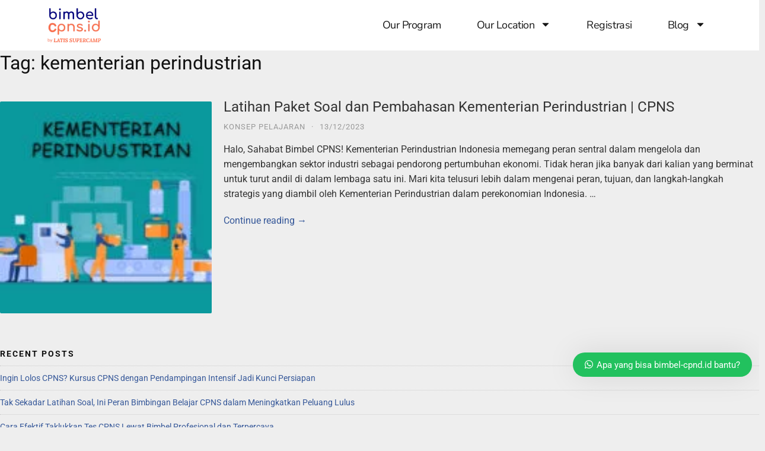

--- FILE ---
content_type: text/html; charset=UTF-8
request_url: https://bimbel-cpns.id/tag/kementerian-perindustrian/
body_size: 21337
content:
<!DOCTYPE html>
<html lang="en-US">
<head>
	<meta charset="UTF-8">
	<meta name="viewport" content="width=device-width, initial-scale=1.0, viewport-fit=cover" />		<meta name='robots' content='index, follow, max-image-preview:large, max-snippet:-1, max-video-preview:-1' />

	<!-- This site is optimized with the Yoast SEO plugin v26.7 - https://yoast.com/wordpress/plugins/seo/ -->
	<title>kementerian perindustrian Archives - Bimbel CPNS Terbaik Di Indonesia</title>
	<link rel="canonical" href="https://bimbel-cpns.id/tag/kementerian-perindustrian/" />
	<meta property="og:locale" content="en_US" />
	<meta property="og:type" content="article" />
	<meta property="og:title" content="kementerian perindustrian Archives - Bimbel CPNS Terbaik Di Indonesia" />
	<meta property="og:url" content="https://bimbel-cpns.id/tag/kementerian-perindustrian/" />
	<meta property="og:site_name" content="Bimbel CPNS Terbaik Di Indonesia" />
	<meta name="twitter:card" content="summary_large_image" />
	<script type="application/ld+json" class="yoast-schema-graph">{"@context":"https://schema.org","@graph":[{"@type":"CollectionPage","@id":"https://bimbel-cpns.id/tag/kementerian-perindustrian/","url":"https://bimbel-cpns.id/tag/kementerian-perindustrian/","name":"kementerian perindustrian Archives - Bimbel CPNS Terbaik Di Indonesia","isPartOf":{"@id":"https://bimbel-cpns.id/#website"},"primaryImageOfPage":{"@id":"https://bimbel-cpns.id/tag/kementerian-perindustrian/#primaryimage"},"image":{"@id":"https://bimbel-cpns.id/tag/kementerian-perindustrian/#primaryimage"},"thumbnailUrl":"https://bimbel-cpns.id/wp-content/uploads/2023/12/KEMENTERIAN-PERINDUSTRIAN.jpg","breadcrumb":{"@id":"https://bimbel-cpns.id/tag/kementerian-perindustrian/#breadcrumb"},"inLanguage":"en-US"},{"@type":"ImageObject","inLanguage":"en-US","@id":"https://bimbel-cpns.id/tag/kementerian-perindustrian/#primaryimage","url":"https://bimbel-cpns.id/wp-content/uploads/2023/12/KEMENTERIAN-PERINDUSTRIAN.jpg","contentUrl":"https://bimbel-cpns.id/wp-content/uploads/2023/12/KEMENTERIAN-PERINDUSTRIAN.jpg","width":750,"height":500,"caption":"kementerian perindustrian"},{"@type":"BreadcrumbList","@id":"https://bimbel-cpns.id/tag/kementerian-perindustrian/#breadcrumb","itemListElement":[{"@type":"ListItem","position":1,"name":"Home","item":"https://bimbel-cpns.id/"},{"@type":"ListItem","position":2,"name":"kementerian perindustrian"}]},{"@type":"WebSite","@id":"https://bimbel-cpns.id/#website","url":"https://bimbel-cpns.id/","name":"Bimbel CPNS Terbaik Di Indonesia","description":"Kursus CPNS dan Les CPNS Online","publisher":{"@id":"https://bimbel-cpns.id/#organization"},"potentialAction":[{"@type":"SearchAction","target":{"@type":"EntryPoint","urlTemplate":"https://bimbel-cpns.id/?s={search_term_string}"},"query-input":{"@type":"PropertyValueSpecification","valueRequired":true,"valueName":"search_term_string"}}],"inLanguage":"en-US"},{"@type":"Organization","@id":"https://bimbel-cpns.id/#organization","name":"Bimbel CPNS Terbaik","url":"https://bimbel-cpns.id/","logo":{"@type":"ImageObject","inLanguage":"en-US","@id":"https://bimbel-cpns.id/#/schema/logo/image/","url":"https://bimbel-cpns.id/wp-content/uploads/2021/09/logo-bimbel-cpns.id-1.png","contentUrl":"https://bimbel-cpns.id/wp-content/uploads/2021/09/logo-bimbel-cpns.id-1.png","width":500,"height":500,"caption":"Bimbel CPNS Terbaik"},"image":{"@id":"https://bimbel-cpns.id/#/schema/logo/image/"},"sameAs":["https://web.facebook.com/gurulesprivatlatis"]}]}</script>
	<!-- / Yoast SEO plugin. -->


<link rel="alternate" type="application/rss+xml" title="Bimbel CPNS Terbaik Di Indonesia &raquo; Feed" href="https://bimbel-cpns.id/feed/" />
<link rel="alternate" type="application/rss+xml" title="Bimbel CPNS Terbaik Di Indonesia &raquo; Comments Feed" href="https://bimbel-cpns.id/comments/feed/" />
<link rel="alternate" type="application/rss+xml" title="Bimbel CPNS Terbaik Di Indonesia &raquo; kementerian perindustrian Tag Feed" href="https://bimbel-cpns.id/tag/kementerian-perindustrian/feed/" />
<style id='wp-img-auto-sizes-contain-inline-css' type='text/css'>
img:is([sizes=auto i],[sizes^="auto," i]){contain-intrinsic-size:3000px 1500px}
/*# sourceURL=wp-img-auto-sizes-contain-inline-css */
</style>
<link data-minify="1" rel='stylesheet' id='dashicons-css' href='https://bimbel-cpns.id/wp-content/cache/min/1/wp-includes/css/dashicons.min.css?ver=1768364485' type='text/css' media='all' />
<link data-minify="1" rel='stylesheet' id='post-views-counter-frontend-css' href='https://bimbel-cpns.id/wp-content/cache/min/1/wp-content/plugins/post-views-counter/css/frontend.css?ver=1768364485' type='text/css' media='all' />
<link rel='stylesheet' id='sbi_styles-css' href='https://bimbel-cpns.id/wp-content/plugins/instagram-feed/css/sbi-styles.min.css?ver=6.10.0' type='text/css' media='all' />
<link rel='stylesheet' id='wp-block-library-css' href='https://bimbel-cpns.id/wp-includes/css/dist/block-library/style.min.css?ver=064dae6ccab62411103751a47f9fc9b6' type='text/css' media='all' />
<style id='classic-theme-styles-inline-css' type='text/css'>
/*! This file is auto-generated */
.wp-block-button__link{color:#fff;background-color:#32373c;border-radius:9999px;box-shadow:none;text-decoration:none;padding:calc(.667em + 2px) calc(1.333em + 2px);font-size:1.125em}.wp-block-file__button{background:#32373c;color:#fff;text-decoration:none}
/*# sourceURL=/wp-includes/css/classic-themes.min.css */
</style>
<style id='global-styles-inline-css' type='text/css'>
:root{--wp--preset--aspect-ratio--square: 1;--wp--preset--aspect-ratio--4-3: 4/3;--wp--preset--aspect-ratio--3-4: 3/4;--wp--preset--aspect-ratio--3-2: 3/2;--wp--preset--aspect-ratio--2-3: 2/3;--wp--preset--aspect-ratio--16-9: 16/9;--wp--preset--aspect-ratio--9-16: 9/16;--wp--preset--color--black: #000000;--wp--preset--color--cyan-bluish-gray: #abb8c3;--wp--preset--color--white: #ffffff;--wp--preset--color--pale-pink: #f78da7;--wp--preset--color--vivid-red: #cf2e2e;--wp--preset--color--luminous-vivid-orange: #ff6900;--wp--preset--color--luminous-vivid-amber: #fcb900;--wp--preset--color--light-green-cyan: #7bdcb5;--wp--preset--color--vivid-green-cyan: #00d084;--wp--preset--color--pale-cyan-blue: #8ed1fc;--wp--preset--color--vivid-cyan-blue: #0693e3;--wp--preset--color--vivid-purple: #9b51e0;--wp--preset--gradient--vivid-cyan-blue-to-vivid-purple: linear-gradient(135deg,rgb(6,147,227) 0%,rgb(155,81,224) 100%);--wp--preset--gradient--light-green-cyan-to-vivid-green-cyan: linear-gradient(135deg,rgb(122,220,180) 0%,rgb(0,208,130) 100%);--wp--preset--gradient--luminous-vivid-amber-to-luminous-vivid-orange: linear-gradient(135deg,rgb(252,185,0) 0%,rgb(255,105,0) 100%);--wp--preset--gradient--luminous-vivid-orange-to-vivid-red: linear-gradient(135deg,rgb(255,105,0) 0%,rgb(207,46,46) 100%);--wp--preset--gradient--very-light-gray-to-cyan-bluish-gray: linear-gradient(135deg,rgb(238,238,238) 0%,rgb(169,184,195) 100%);--wp--preset--gradient--cool-to-warm-spectrum: linear-gradient(135deg,rgb(74,234,220) 0%,rgb(151,120,209) 20%,rgb(207,42,186) 40%,rgb(238,44,130) 60%,rgb(251,105,98) 80%,rgb(254,248,76) 100%);--wp--preset--gradient--blush-light-purple: linear-gradient(135deg,rgb(255,206,236) 0%,rgb(152,150,240) 100%);--wp--preset--gradient--blush-bordeaux: linear-gradient(135deg,rgb(254,205,165) 0%,rgb(254,45,45) 50%,rgb(107,0,62) 100%);--wp--preset--gradient--luminous-dusk: linear-gradient(135deg,rgb(255,203,112) 0%,rgb(199,81,192) 50%,rgb(65,88,208) 100%);--wp--preset--gradient--pale-ocean: linear-gradient(135deg,rgb(255,245,203) 0%,rgb(182,227,212) 50%,rgb(51,167,181) 100%);--wp--preset--gradient--electric-grass: linear-gradient(135deg,rgb(202,248,128) 0%,rgb(113,206,126) 100%);--wp--preset--gradient--midnight: linear-gradient(135deg,rgb(2,3,129) 0%,rgb(40,116,252) 100%);--wp--preset--font-size--small: 13px;--wp--preset--font-size--medium: 20px;--wp--preset--font-size--large: 36px;--wp--preset--font-size--x-large: 42px;--wp--preset--spacing--20: 0.44rem;--wp--preset--spacing--30: 0.67rem;--wp--preset--spacing--40: 1rem;--wp--preset--spacing--50: 1.5rem;--wp--preset--spacing--60: 2.25rem;--wp--preset--spacing--70: 3.38rem;--wp--preset--spacing--80: 5.06rem;--wp--preset--shadow--natural: 6px 6px 9px rgba(0, 0, 0, 0.2);--wp--preset--shadow--deep: 12px 12px 50px rgba(0, 0, 0, 0.4);--wp--preset--shadow--sharp: 6px 6px 0px rgba(0, 0, 0, 0.2);--wp--preset--shadow--outlined: 6px 6px 0px -3px rgb(255, 255, 255), 6px 6px rgb(0, 0, 0);--wp--preset--shadow--crisp: 6px 6px 0px rgb(0, 0, 0);}:where(.is-layout-flex){gap: 0.5em;}:where(.is-layout-grid){gap: 0.5em;}body .is-layout-flex{display: flex;}.is-layout-flex{flex-wrap: wrap;align-items: center;}.is-layout-flex > :is(*, div){margin: 0;}body .is-layout-grid{display: grid;}.is-layout-grid > :is(*, div){margin: 0;}:where(.wp-block-columns.is-layout-flex){gap: 2em;}:where(.wp-block-columns.is-layout-grid){gap: 2em;}:where(.wp-block-post-template.is-layout-flex){gap: 1.25em;}:where(.wp-block-post-template.is-layout-grid){gap: 1.25em;}.has-black-color{color: var(--wp--preset--color--black) !important;}.has-cyan-bluish-gray-color{color: var(--wp--preset--color--cyan-bluish-gray) !important;}.has-white-color{color: var(--wp--preset--color--white) !important;}.has-pale-pink-color{color: var(--wp--preset--color--pale-pink) !important;}.has-vivid-red-color{color: var(--wp--preset--color--vivid-red) !important;}.has-luminous-vivid-orange-color{color: var(--wp--preset--color--luminous-vivid-orange) !important;}.has-luminous-vivid-amber-color{color: var(--wp--preset--color--luminous-vivid-amber) !important;}.has-light-green-cyan-color{color: var(--wp--preset--color--light-green-cyan) !important;}.has-vivid-green-cyan-color{color: var(--wp--preset--color--vivid-green-cyan) !important;}.has-pale-cyan-blue-color{color: var(--wp--preset--color--pale-cyan-blue) !important;}.has-vivid-cyan-blue-color{color: var(--wp--preset--color--vivid-cyan-blue) !important;}.has-vivid-purple-color{color: var(--wp--preset--color--vivid-purple) !important;}.has-black-background-color{background-color: var(--wp--preset--color--black) !important;}.has-cyan-bluish-gray-background-color{background-color: var(--wp--preset--color--cyan-bluish-gray) !important;}.has-white-background-color{background-color: var(--wp--preset--color--white) !important;}.has-pale-pink-background-color{background-color: var(--wp--preset--color--pale-pink) !important;}.has-vivid-red-background-color{background-color: var(--wp--preset--color--vivid-red) !important;}.has-luminous-vivid-orange-background-color{background-color: var(--wp--preset--color--luminous-vivid-orange) !important;}.has-luminous-vivid-amber-background-color{background-color: var(--wp--preset--color--luminous-vivid-amber) !important;}.has-light-green-cyan-background-color{background-color: var(--wp--preset--color--light-green-cyan) !important;}.has-vivid-green-cyan-background-color{background-color: var(--wp--preset--color--vivid-green-cyan) !important;}.has-pale-cyan-blue-background-color{background-color: var(--wp--preset--color--pale-cyan-blue) !important;}.has-vivid-cyan-blue-background-color{background-color: var(--wp--preset--color--vivid-cyan-blue) !important;}.has-vivid-purple-background-color{background-color: var(--wp--preset--color--vivid-purple) !important;}.has-black-border-color{border-color: var(--wp--preset--color--black) !important;}.has-cyan-bluish-gray-border-color{border-color: var(--wp--preset--color--cyan-bluish-gray) !important;}.has-white-border-color{border-color: var(--wp--preset--color--white) !important;}.has-pale-pink-border-color{border-color: var(--wp--preset--color--pale-pink) !important;}.has-vivid-red-border-color{border-color: var(--wp--preset--color--vivid-red) !important;}.has-luminous-vivid-orange-border-color{border-color: var(--wp--preset--color--luminous-vivid-orange) !important;}.has-luminous-vivid-amber-border-color{border-color: var(--wp--preset--color--luminous-vivid-amber) !important;}.has-light-green-cyan-border-color{border-color: var(--wp--preset--color--light-green-cyan) !important;}.has-vivid-green-cyan-border-color{border-color: var(--wp--preset--color--vivid-green-cyan) !important;}.has-pale-cyan-blue-border-color{border-color: var(--wp--preset--color--pale-cyan-blue) !important;}.has-vivid-cyan-blue-border-color{border-color: var(--wp--preset--color--vivid-cyan-blue) !important;}.has-vivid-purple-border-color{border-color: var(--wp--preset--color--vivid-purple) !important;}.has-vivid-cyan-blue-to-vivid-purple-gradient-background{background: var(--wp--preset--gradient--vivid-cyan-blue-to-vivid-purple) !important;}.has-light-green-cyan-to-vivid-green-cyan-gradient-background{background: var(--wp--preset--gradient--light-green-cyan-to-vivid-green-cyan) !important;}.has-luminous-vivid-amber-to-luminous-vivid-orange-gradient-background{background: var(--wp--preset--gradient--luminous-vivid-amber-to-luminous-vivid-orange) !important;}.has-luminous-vivid-orange-to-vivid-red-gradient-background{background: var(--wp--preset--gradient--luminous-vivid-orange-to-vivid-red) !important;}.has-very-light-gray-to-cyan-bluish-gray-gradient-background{background: var(--wp--preset--gradient--very-light-gray-to-cyan-bluish-gray) !important;}.has-cool-to-warm-spectrum-gradient-background{background: var(--wp--preset--gradient--cool-to-warm-spectrum) !important;}.has-blush-light-purple-gradient-background{background: var(--wp--preset--gradient--blush-light-purple) !important;}.has-blush-bordeaux-gradient-background{background: var(--wp--preset--gradient--blush-bordeaux) !important;}.has-luminous-dusk-gradient-background{background: var(--wp--preset--gradient--luminous-dusk) !important;}.has-pale-ocean-gradient-background{background: var(--wp--preset--gradient--pale-ocean) !important;}.has-electric-grass-gradient-background{background: var(--wp--preset--gradient--electric-grass) !important;}.has-midnight-gradient-background{background: var(--wp--preset--gradient--midnight) !important;}.has-small-font-size{font-size: var(--wp--preset--font-size--small) !important;}.has-medium-font-size{font-size: var(--wp--preset--font-size--medium) !important;}.has-large-font-size{font-size: var(--wp--preset--font-size--large) !important;}.has-x-large-font-size{font-size: var(--wp--preset--font-size--x-large) !important;}
:where(.wp-block-post-template.is-layout-flex){gap: 1.25em;}:where(.wp-block-post-template.is-layout-grid){gap: 1.25em;}
:where(.wp-block-term-template.is-layout-flex){gap: 1.25em;}:where(.wp-block-term-template.is-layout-grid){gap: 1.25em;}
:where(.wp-block-columns.is-layout-flex){gap: 2em;}:where(.wp-block-columns.is-layout-grid){gap: 2em;}
:root :where(.wp-block-pullquote){font-size: 1.5em;line-height: 1.6;}
/*# sourceURL=global-styles-inline-css */
</style>
<link rel='stylesheet' id='toc-screen-css' href='https://bimbel-cpns.id/wp-content/plugins/table-of-contents-plus/screen.min.css?ver=2411.1' type='text/css' media='all' />
<link rel='stylesheet' id='elementor-frontend-css' href='https://bimbel-cpns.id/wp-content/plugins/elementor/assets/css/frontend.min.css?ver=3.34.1' type='text/css' media='all' />
<link rel='stylesheet' id='widget-image-css' href='https://bimbel-cpns.id/wp-content/plugins/elementor/assets/css/widget-image.min.css?ver=3.34.1' type='text/css' media='all' />
<link rel='stylesheet' id='widget-nav-menu-css' href='https://bimbel-cpns.id/wp-content/plugins/pro-elements/assets/css/widget-nav-menu.min.css?ver=3.33.2' type='text/css' media='all' />
<link rel='stylesheet' id='e-sticky-css' href='https://bimbel-cpns.id/wp-content/plugins/pro-elements/assets/css/modules/sticky.min.css?ver=3.33.2' type='text/css' media='all' />
<link rel='stylesheet' id='elementor-post-739-css' href='https://bimbel-cpns.id/wp-content/uploads/elementor/css/post-739.css?ver=1767929481' type='text/css' media='all' />
<link rel='stylesheet' id='sbistyles-css' href='https://bimbel-cpns.id/wp-content/plugins/instagram-feed/css/sbi-styles.min.css?ver=6.10.0' type='text/css' media='all' />
<link rel='stylesheet' id='elementor-post-6221-css' href='https://bimbel-cpns.id/wp-content/uploads/elementor/css/post-6221.css?ver=1767929481' type='text/css' media='all' />
<link data-minify="1" rel='stylesheet' id='landingpress-css' href='https://bimbel-cpns.id/wp-content/cache/min/1/wp-content/themes/landingpress-wp/style.css?ver=1768364485' type='text/css' media='all' />
<link data-minify="1" rel='stylesheet' id='wws-public-style-css' href='https://bimbel-cpns.id/wp-content/cache/min/1/wp-content/plugins/wordpress-whatsapp-support/assets/css/wws-public-style.css?ver=1768364485' type='text/css' media='all' />
<style id='wws-public-style-inline-css' type='text/css'>
.wws--bg-color {
            background-color: #22c15e;
        }.wws--text-color {
                color: #ffffff;
        }.wws-popup__open-btn {
                padding: 8px 20px;
                font-size: 15px;
                border-radius: 20px;
                display: inline-block;
                margin-top: 15px;
                cursor: pointer;
            }.wws-popup-container--position { 
                    right: 12px; 
                    bottom: 85px; 
                }
                .wws-popup__open-btn { float: right; }
                .wws-gradient--position {
                  bottom: 0;
                  right: 0;
                  background: radial-gradient(ellipse at bottom right, rgba(29, 39, 54, 0.2) 0, rgba(29, 39, 54, 0) 72%);
                }@media( max-width: 720px ) {
                .wws-popup__open-btn {
                    padding: 0 !important;
                    width: 60px !important;
                    height: 60px !important;
                    border-radius: 50% !important;
                    display: flex !important;
                    justify-content: center !important;
                    align-items: center !important;
                    font-size: 30px !important;
                }
                .wws-popup__open-btn > svg {
                    padding-right: 0;
                    width: 30px;
                    height: 30px;
                }
                .wws-popup__open-btn span { display: none; }
            }
/*# sourceURL=wws-public-style-inline-css */
</style>
<link data-minify="1" rel='stylesheet' id='wws-public-template-css' href='https://bimbel-cpns.id/wp-content/cache/min/1/wp-content/plugins/wordpress-whatsapp-support/assets/css/wws-public-template-8.css?ver=1768364485' type='text/css' media='all' />
<style id='rocket-lazyload-inline-css' type='text/css'>
.rll-youtube-player{position:relative;padding-bottom:56.23%;height:0;overflow:hidden;max-width:100%;}.rll-youtube-player:focus-within{outline: 2px solid currentColor;outline-offset: 5px;}.rll-youtube-player iframe{position:absolute;top:0;left:0;width:100%;height:100%;z-index:100;background:0 0}.rll-youtube-player img{bottom:0;display:block;left:0;margin:auto;max-width:100%;width:100%;position:absolute;right:0;top:0;border:none;height:auto;-webkit-transition:.4s all;-moz-transition:.4s all;transition:.4s all}.rll-youtube-player img:hover{-webkit-filter:brightness(75%)}.rll-youtube-player .play{height:100%;width:100%;left:0;top:0;position:absolute;background:url(https://bimbel-cpns.id/wp-content/plugins/wp-rocket/assets/img/youtube.png) no-repeat center;background-color: transparent !important;cursor:pointer;border:none;}
/*# sourceURL=rocket-lazyload-inline-css */
</style>
<link data-minify="1" rel='stylesheet' id='elementor-gf-local-nunitosans-css' href='https://bimbel-cpns.id/wp-content/cache/min/1/wp-content/uploads/elementor/google-fonts/css/nunitosans.css?ver=1768364485' type='text/css' media='all' />
<link data-minify="1" rel='stylesheet' id='elementor-gf-local-robotoslab-css' href='https://bimbel-cpns.id/wp-content/cache/min/1/wp-content/uploads/elementor/google-fonts/css/robotoslab.css?ver=1768364485' type='text/css' media='all' />
<link data-minify="1" rel='stylesheet' id='elementor-gf-local-roboto-css' href='https://bimbel-cpns.id/wp-content/cache/min/1/wp-content/uploads/elementor/google-fonts/css/roboto.css?ver=1768364485' type='text/css' media='all' />
<link data-minify="1" rel='stylesheet' id='elementor-gf-local-istokweb-css' href='https://bimbel-cpns.id/wp-content/cache/min/1/wp-content/uploads/elementor/google-fonts/css/istokweb.css?ver=1768364485' type='text/css' media='all' />
<script type="text/javascript" data-cfasync="false" src="https://bimbel-cpns.id/wp-includes/js/jquery/jquery.min.js?ver=3.7.1" id="jquery-core-js"></script>
<script type="text/javascript" data-cfasync="false" src="https://bimbel-cpns.id/wp-includes/js/jquery/jquery-migrate.min.js?ver=3.4.1" id="jquery-migrate-js" defer></script>
<!-- Global site tag (gtag.js) - Google Analytics -->
<script async src="https://www.googletagmanager.com/gtag/js?id=UA-203795537-1"></script>
<script>
  window.dataLayer = window.dataLayer || [];
  function gtag(){dataLayer.push(arguments);}
  gtag('js', new Date());

  gtag('config', 'UA-203795537-1');
</script>

<!-- Meta Pixel Code -->
<script>
!function(f,b,e,v,n,t,s)
{if(f.fbq)return;n=f.fbq=function(){n.callMethod?
n.callMethod.apply(n,arguments):n.queue.push(arguments)};
if(!f._fbq)f._fbq=n;n.push=n;n.loaded=!0;n.version='2.0';
n.queue=[];t=b.createElement(e);t.async=!0;
t.src=v;s=b.getElementsByTagName(e)[0];
s.parentNode.insertBefore(t,s)}(window, document,'script',
'https://connect.facebook.net/en_US/fbevents.js');
fbq('init', '1288738742747019');
fbq('track', 'PageView');
</script>
<noscript><img height="1" width="1" style="display:none"
src="https://www.facebook.com/tr?id=1288738742747019&ev=PageView&noscript=1"
/></noscript>
<!-- End Meta Pixel Code --><meta name="generator" content="Elementor 3.34.1; features: e_font_icon_svg, additional_custom_breakpoints; settings: css_print_method-external, google_font-enabled, font_display-swap">
      <meta name="onesignal" content="wordpress-plugin"/>
            <script>

      window.OneSignalDeferred = window.OneSignalDeferred || [];

      OneSignalDeferred.push(function(OneSignal) {
        var oneSignal_options = {};
        window._oneSignalInitOptions = oneSignal_options;

        oneSignal_options['serviceWorkerParam'] = { scope: '/wp-content/plugins/onesignal-free-web-push-notifications/sdk_files/push/onesignal/' };
oneSignal_options['serviceWorkerPath'] = 'OneSignalSDKWorker.js';

        OneSignal.Notifications.setDefaultUrl("https://bimbel-cpns.id");

        oneSignal_options['wordpress'] = true;
oneSignal_options['appId'] = '90de9f94-8186-483b-8ddb-5868a8302e5c';
oneSignal_options['allowLocalhostAsSecureOrigin'] = true;
oneSignal_options['welcomeNotification'] = { };
oneSignal_options['welcomeNotification']['title'] = "";
oneSignal_options['welcomeNotification']['message'] = "";
oneSignal_options['path'] = "https://bimbel-cpns.id/wp-content/plugins/onesignal-free-web-push-notifications/sdk_files/";
oneSignal_options['promptOptions'] = { };
oneSignal_options['notifyButton'] = { };
oneSignal_options['notifyButton']['enable'] = true;
oneSignal_options['notifyButton']['position'] = 'bottom-right';
oneSignal_options['notifyButton']['theme'] = 'default';
oneSignal_options['notifyButton']['size'] = 'small';
oneSignal_options['notifyButton']['showCredit'] = true;
oneSignal_options['notifyButton']['text'] = {};
              OneSignal.init(window._oneSignalInitOptions);
              OneSignal.Slidedown.promptPush()      });

      function documentInitOneSignal() {
        var oneSignal_elements = document.getElementsByClassName("OneSignal-prompt");

        var oneSignalLinkClickHandler = function(event) { OneSignal.Notifications.requestPermission(); event.preventDefault(); };        for(var i = 0; i < oneSignal_elements.length; i++)
          oneSignal_elements[i].addEventListener('click', oneSignalLinkClickHandler, false);
      }

      if (document.readyState === 'complete') {
           documentInitOneSignal();
      }
      else {
           window.addEventListener("load", function(event){
               documentInitOneSignal();
          });
      }
    </script>
			<style>
				.e-con.e-parent:nth-of-type(n+4):not(.e-lazyloaded):not(.e-no-lazyload),
				.e-con.e-parent:nth-of-type(n+4):not(.e-lazyloaded):not(.e-no-lazyload) * {
					background-image: none !important;
				}
				@media screen and (max-height: 1024px) {
					.e-con.e-parent:nth-of-type(n+3):not(.e-lazyloaded):not(.e-no-lazyload),
					.e-con.e-parent:nth-of-type(n+3):not(.e-lazyloaded):not(.e-no-lazyload) * {
						background-image: none !important;
					}
				}
				@media screen and (max-height: 640px) {
					.e-con.e-parent:nth-of-type(n+2):not(.e-lazyloaded):not(.e-no-lazyload),
					.e-con.e-parent:nth-of-type(n+2):not(.e-lazyloaded):not(.e-no-lazyload) * {
						background-image: none !important;
					}
				}
			</style>
			<meta name="facebook-domain-verification" content="r1bpxixcppptqdh6f9ovrxl75evprx" />

<meta name="google-site-verification" content="K8GGp_CF5blkf6zHGj9qbniQJLTmXmyug6XWqd5Udec" /><style type="text/css">
svg { width: 1em; height: 1em; fill: currentColor; display: inline-block; vertical-align: middle; margin-top: -2px; } .site-title { font-size: 21px }.site-description { font-size: 22px }
</style>
<link rel="icon" href="https://bimbel-cpns.id/wp-content/uploads/2021/08/ezgif.com-gif-maker-1-3-150x150.webp" sizes="32x32" />
<link rel="icon" href="https://bimbel-cpns.id/wp-content/uploads/2021/08/ezgif.com-gif-maker-1-3-300x300.webp" sizes="192x192" />
<link rel="apple-touch-icon" href="https://bimbel-cpns.id/wp-content/uploads/2021/08/ezgif.com-gif-maker-1-3-300x300.webp" />
<meta name="msapplication-TileImage" content="https://bimbel-cpns.id/wp-content/uploads/2021/08/ezgif.com-gif-maker-1-3-300x300.webp" />
<noscript><style id="rocket-lazyload-nojs-css">.rll-youtube-player, [data-lazy-src]{display:none !important;}</style></noscript></head>
<body data-rsssl=1 class="archive tag tag-kementerian-perindustrian tag-173 wp-theme-landingpress-wp header-active header-menu-active header-menu-sticky header-menu-after footer-active elementor-default elementor-kit-739">

		<header data-elementor-type="header" data-elementor-id="6221" class="elementor elementor-6221 elementor-location-header" data-elementor-post-type="elementor_library">
			<div class="elementor-element elementor-element-5e11db9 e-flex e-con-boxed e-con e-parent" data-id="5e11db9" data-element_type="container" data-settings="{&quot;background_background&quot;:&quot;classic&quot;,&quot;sticky&quot;:&quot;top&quot;,&quot;sticky_on&quot;:[&quot;desktop&quot;,&quot;tablet&quot;,&quot;mobile&quot;],&quot;sticky_offset&quot;:0,&quot;sticky_effects_offset&quot;:0,&quot;sticky_anchor_link_offset&quot;:0}">
					<div class="e-con-inner">
				<div class="elementor-element elementor-element-98120b1 elementor-widget elementor-widget-image" data-id="98120b1" data-element_type="widget" data-widget_type="image.default">
				<div class="elementor-widget-container">
																<a class="elementor-image-link" href="https://bimbel-cpns.id">
							<img width="255" height="172" src="data:image/svg+xml,%3Csvg%20xmlns='http://www.w3.org/2000/svg'%20viewBox='0%200%20255%20172'%3E%3C/svg%3E" class="attachment-full size-full wp-image-6217" alt="intensif cpns, bimbel online cpns terbaik, bimbel cpns online, bimbel online cpns, bimbel cpns, les cpns, les cpns online, bimbel cpns terbaik, bimbingan cpns, bimbel cpns jakarta" data-lazy-src="https://bimbel-cpns.id/wp-content/uploads/2021/07/logocpns.png.webp" /><noscript><img width="255" height="172" src="https://bimbel-cpns.id/wp-content/uploads/2021/07/logocpns.png.webp" class="attachment-full size-full wp-image-6217" alt="intensif cpns, bimbel online cpns terbaik, bimbel cpns online, bimbel online cpns, bimbel cpns, les cpns, les cpns online, bimbel cpns terbaik, bimbingan cpns, bimbel cpns jakarta" /></noscript>								</a>
															</div>
				</div>
				<div class="elementor-element elementor-element-0dc6c39 elementor-nav-menu--stretch elementor-widget__width-auto elementor-nav-menu--dropdown-mobile elementor-nav-menu__align-end elementor-nav-menu__text-align-aside elementor-nav-menu--toggle elementor-nav-menu--burger elementor-widget elementor-widget-nav-menu" data-id="0dc6c39" data-element_type="widget" data-settings="{&quot;full_width&quot;:&quot;stretch&quot;,&quot;layout&quot;:&quot;horizontal&quot;,&quot;submenu_icon&quot;:{&quot;value&quot;:&quot;&lt;svg aria-hidden=\&quot;true\&quot; class=\&quot;e-font-icon-svg e-fas-caret-down\&quot; viewBox=\&quot;0 0 320 512\&quot; xmlns=\&quot;http:\/\/www.w3.org\/2000\/svg\&quot;&gt;&lt;path d=\&quot;M31.3 192h257.3c17.8 0 26.7 21.5 14.1 34.1L174.1 354.8c-7.8 7.8-20.5 7.8-28.3 0L17.2 226.1C4.6 213.5 13.5 192 31.3 192z\&quot;&gt;&lt;\/path&gt;&lt;\/svg&gt;&quot;,&quot;library&quot;:&quot;fa-solid&quot;},&quot;toggle&quot;:&quot;burger&quot;}" data-widget_type="nav-menu.default">
				<div class="elementor-widget-container">
								<nav aria-label="Menu" class="elementor-nav-menu--main elementor-nav-menu__container elementor-nav-menu--layout-horizontal e--pointer-text e--animation-float">
				<ul id="menu-1-0dc6c39" class="elementor-nav-menu"><li class="menu-item menu-item-type-post_type menu-item-object-page menu-item-4900"><a href="https://bimbel-cpns.id/our-program/" class="elementor-item">Our Program</a></li>
<li class="menu-item menu-item-type-custom menu-item-object-custom menu-item-has-children menu-item-8051"><a href="https://bimbel-cpns.id/biaya-bimbel-cpns/" class="elementor-item">Our Location</a>
<ul class="sub-menu elementor-nav-menu--dropdown">
	<li class="menu-item menu-item-type-custom menu-item-object-custom menu-item-8058"><a href="https://bimbel-cpns.id/biaya-bimbel-cpns/" class="elementor-sub-item">Bimbel CPNS Jakarta</a></li>
	<li class="menu-item menu-item-type-post_type menu-item-object-page menu-item-8053"><a href="https://bimbel-cpns.id/bimbel-cpns-bogor/" class="elementor-sub-item">Bimbel CPNS Bogor</a></li>
	<li class="menu-item menu-item-type-post_type menu-item-object-page menu-item-8056"><a href="https://bimbel-cpns.id/bimbel-cpns-di-depok/" class="elementor-sub-item">Bimbel CPNS Depok</a></li>
	<li class="menu-item menu-item-type-post_type menu-item-object-page menu-item-8055"><a href="https://bimbel-cpns.id/bimbel-cpns-tangerang/" class="elementor-sub-item">Bimbel CPNS Tangerang</a></li>
	<li class="menu-item menu-item-type-post_type menu-item-object-page menu-item-8052"><a href="https://bimbel-cpns.id/bimbel-cpns-bekasi/" class="elementor-sub-item">Bimbel CPNS Bekasi</a></li>
</ul>
</li>
<li class="menu-item menu-item-type-post_type menu-item-object-page menu-item-5706"><a href="https://bimbel-cpns.id/pendaftaran-bimbel-cpns/" class="elementor-item">Registrasi</a></li>
<li class="menu-item menu-item-type-post_type menu-item-object-page menu-item-has-children menu-item-5109"><a href="https://bimbel-cpns.id/blog-informasi-cpns/" class="elementor-item">Blog</a>
<ul class="sub-menu elementor-nav-menu--dropdown">
	<li class="menu-item menu-item-type-post_type menu-item-object-page menu-item-7092"><a href="https://bimbel-cpns.id/blog-konsep-pelajaran/" class="elementor-sub-item">Konsep Pelajaran</a></li>
	<li class="menu-item menu-item-type-post_type menu-item-object-page menu-item-7091"><a href="https://bimbel-cpns.id/blog-informasi-masuk-cpns/" class="elementor-sub-item">Informasi Masuk CPNS</a></li>
	<li class="menu-item menu-item-type-post_type menu-item-object-page menu-item-7089"><a href="https://bimbel-cpns.id/blog-news/" class="elementor-sub-item">News</a></li>
	<li class="menu-item menu-item-type-post_type menu-item-object-page menu-item-7090"><a href="https://bimbel-cpns.id/blog-tips-trick/" class="elementor-sub-item">Tips &#038; Trick</a></li>
</ul>
</li>
</ul>			</nav>
					<div class="elementor-menu-toggle" role="button" tabindex="0" aria-label="Menu Toggle" aria-expanded="false">
			<svg aria-hidden="true" role="presentation" class="elementor-menu-toggle__icon--open e-font-icon-svg e-eicon-menu-bar" viewBox="0 0 1000 1000" xmlns="http://www.w3.org/2000/svg"><path d="M104 333H896C929 333 958 304 958 271S929 208 896 208H104C71 208 42 237 42 271S71 333 104 333ZM104 583H896C929 583 958 554 958 521S929 458 896 458H104C71 458 42 487 42 521S71 583 104 583ZM104 833H896C929 833 958 804 958 771S929 708 896 708H104C71 708 42 737 42 771S71 833 104 833Z"></path></svg><svg aria-hidden="true" role="presentation" class="elementor-menu-toggle__icon--close e-font-icon-svg e-eicon-close" viewBox="0 0 1000 1000" xmlns="http://www.w3.org/2000/svg"><path d="M742 167L500 408 258 167C246 154 233 150 217 150 196 150 179 158 167 167 154 179 150 196 150 212 150 229 154 242 171 254L408 500 167 742C138 771 138 800 167 829 196 858 225 858 254 829L496 587 738 829C750 842 767 846 783 846 800 846 817 842 829 829 842 817 846 804 846 783 846 767 842 750 829 737L588 500 833 258C863 229 863 200 833 171 804 137 775 137 742 167Z"></path></svg>		</div>
					<nav class="elementor-nav-menu--dropdown elementor-nav-menu__container" aria-hidden="true">
				<ul id="menu-2-0dc6c39" class="elementor-nav-menu"><li class="menu-item menu-item-type-post_type menu-item-object-page menu-item-4900"><a href="https://bimbel-cpns.id/our-program/" class="elementor-item" tabindex="-1">Our Program</a></li>
<li class="menu-item menu-item-type-custom menu-item-object-custom menu-item-has-children menu-item-8051"><a href="https://bimbel-cpns.id/biaya-bimbel-cpns/" class="elementor-item" tabindex="-1">Our Location</a>
<ul class="sub-menu elementor-nav-menu--dropdown">
	<li class="menu-item menu-item-type-custom menu-item-object-custom menu-item-8058"><a href="https://bimbel-cpns.id/biaya-bimbel-cpns/" class="elementor-sub-item" tabindex="-1">Bimbel CPNS Jakarta</a></li>
	<li class="menu-item menu-item-type-post_type menu-item-object-page menu-item-8053"><a href="https://bimbel-cpns.id/bimbel-cpns-bogor/" class="elementor-sub-item" tabindex="-1">Bimbel CPNS Bogor</a></li>
	<li class="menu-item menu-item-type-post_type menu-item-object-page menu-item-8056"><a href="https://bimbel-cpns.id/bimbel-cpns-di-depok/" class="elementor-sub-item" tabindex="-1">Bimbel CPNS Depok</a></li>
	<li class="menu-item menu-item-type-post_type menu-item-object-page menu-item-8055"><a href="https://bimbel-cpns.id/bimbel-cpns-tangerang/" class="elementor-sub-item" tabindex="-1">Bimbel CPNS Tangerang</a></li>
	<li class="menu-item menu-item-type-post_type menu-item-object-page menu-item-8052"><a href="https://bimbel-cpns.id/bimbel-cpns-bekasi/" class="elementor-sub-item" tabindex="-1">Bimbel CPNS Bekasi</a></li>
</ul>
</li>
<li class="menu-item menu-item-type-post_type menu-item-object-page menu-item-5706"><a href="https://bimbel-cpns.id/pendaftaran-bimbel-cpns/" class="elementor-item" tabindex="-1">Registrasi</a></li>
<li class="menu-item menu-item-type-post_type menu-item-object-page menu-item-has-children menu-item-5109"><a href="https://bimbel-cpns.id/blog-informasi-cpns/" class="elementor-item" tabindex="-1">Blog</a>
<ul class="sub-menu elementor-nav-menu--dropdown">
	<li class="menu-item menu-item-type-post_type menu-item-object-page menu-item-7092"><a href="https://bimbel-cpns.id/blog-konsep-pelajaran/" class="elementor-sub-item" tabindex="-1">Konsep Pelajaran</a></li>
	<li class="menu-item menu-item-type-post_type menu-item-object-page menu-item-7091"><a href="https://bimbel-cpns.id/blog-informasi-masuk-cpns/" class="elementor-sub-item" tabindex="-1">Informasi Masuk CPNS</a></li>
	<li class="menu-item menu-item-type-post_type menu-item-object-page menu-item-7089"><a href="https://bimbel-cpns.id/blog-news/" class="elementor-sub-item" tabindex="-1">News</a></li>
	<li class="menu-item menu-item-type-post_type menu-item-object-page menu-item-7090"><a href="https://bimbel-cpns.id/blog-tips-trick/" class="elementor-sub-item" tabindex="-1">Tips &#038; Trick</a></li>
</ul>
</li>
</ul>			</nav>
						</div>
				</div>
					</div>
				</div>
				</header>
		<div id="primary" class="content-area">
	<main id="main" class="site-main">
	<header class="page-header"><h1 class="page-title">Tag: <span>kementerian perindustrian</span></h1></header><div class="blog-post-area"><article id="post-7312" class="clearfix entry-blog blog-layout-thumb-left post-7312 post type-post status-publish format-standard has-post-thumbnail category-konsep-pelajaran tag-bimbel-cpns tag-bimbel-cpns-online tag-bimbel-cpns-terbaik tag-cpns tag-kementerian-perindustrian tag-latihan-paket-soal-dan-pembahasan-kementerian-perindustrian entry">
	<div class="blog-section-image">
		<a href="https://bimbel-cpns.id/latihan-paket-soal-dan-pembahasan-kementerian-perindustrian-cpns/" class="entry-image-link"><img width="150" height="150" src="data:image/svg+xml,%3Csvg%20xmlns='http://www.w3.org/2000/svg'%20viewBox='0%200%20150%20150'%3E%3C/svg%3E" class="entry-image" alt="Latihan Paket Soal dan Pembahasan Kementerian Perindustrian | CPNS" decoding="async" data-lazy-src="https://bimbel-cpns.id/wp-content/uploads/2023/12/KEMENTERIAN-PERINDUSTRIAN-150x150.jpg.webp" /><noscript><img width="150" height="150" src="https://bimbel-cpns.id/wp-content/uploads/2023/12/KEMENTERIAN-PERINDUSTRIAN-150x150.jpg.webp" class="entry-image" alt="Latihan Paket Soal dan Pembahasan Kementerian Perindustrian | CPNS" decoding="async" /></noscript></a>	</div>
	<div class="blog-section-content">
		<header class="entry-header">
			<h2 class="entry-title"><a href="https://bimbel-cpns.id/latihan-paket-soal-dan-pembahasan-kementerian-perindustrian-cpns/" rel="bookmark">Latihan Paket Soal dan Pembahasan Kementerian Perindustrian | CPNS</a></h2><div class="entry-meta"><span class="cat-links"><a href="https://bimbel-cpns.id/category/konsep-pelajaran/" >Konsep Pelajaran</a></span><span class="meta-sep">&middot;</span><span class="time-link"><time class="entry-date published" datetime="2023-12-13T09:11:42+07:00">13/12/2023</time><time class="updated" datetime="2023-12-10T17:35:17+07:00">10/12/2023</time></span></div>		</header>
				<div class="entry-content">
			<p>Halo, Sahabat Bimbel CPNS! Kementerian Perindustrian Indonesia memegang peran sentral dalam mengelola dan mengembangkan sektor industri sebagai pendorong pertumbuhan ekonomi. Tidak heran jika banyak dari kalian yang berminat untuk turut andil di dalam lembaga satu ini. Mari kita telusuri lebih dalam mengenai peran, tujuan, dan langkah-langkah strategis yang diambil oleh Kementerian Perindustrian dalam perekonomian Indonesia. &hellip;</p>
<p><a href="https://bimbel-cpns.id/latihan-paket-soal-dan-pembahasan-kementerian-perindustrian-cpns/" class="more-link">Continue reading &rarr;</a></p>		</div>
			</div>
</article>
</div>	</main>
</div>
<div id="secondary" class="widget-area">
	<div class="site-sidebar">
		
		<aside id="recent-posts-3" class="widget widget_recent_entries">
		<h3 class="widget-title">Recent Posts</h3>
		<ul>
											<li>
					<a href="https://bimbel-cpns.id/kursus-cpns-pendampingan-intensif-kunci-persiapan-cpns/">Ingin Lolos CPNS? Kursus CPNS dengan Pendampingan Intensif Jadi Kunci Persiapan</a>
									</li>
											<li>
					<a href="https://bimbel-cpns.id/peran-bimbingan-belajar-cpns-dalam-meningkatkan-peluang-lulus/">Tak Sekadar Latihan Soal, Ini Peran Bimbingan Belajar CPNS dalam Meningkatkan Peluang Lulus</a>
									</li>
											<li>
					<a href="https://bimbel-cpns.id/cara-efektif-taklukkan-tes-cpns-lewat-bimbel-profesional-dan-terpercaya/">Cara Efektif Taklukkan Tes CPNS Lewat Bimbel Profesional dan Terpercaya</a>
									</li>
					</ul>

		</aside><aside id="block-5" class="widget widget_block">
<ul class="wp-block-list">
<li><a href="https://latiseducation.com" data-type="URL" data-id="https://latiseducation.com" target="_blank" rel="noreferrer noopener">Les Privat</a></li>



<li><a href="https://bimbel-cpns.id/">Les CPNS</a></li>



<li><a href="https://supercampalumniui.com" target="_blank" rel="noreferrer noopener">Bimbel SNBT</a></li>



<li><a href="https://bimbel-cpns.id/intensif-cpns/" data-type="URL" data-id="https://simakui.id”" target="_blank" rel="noreferrer noopener">Intensif CPNS</a></li>



<li><a href="https://www.gurulesprivate.co.id/">Guru Les Privat</a></li>



<li><a href="https://www.latisprivat.com/2017/10/harga-les-privat-yang-tidak-menguras.html">Biaya Les Privat</a></li>



<li><a href="https://simakui.id/">Bimbel Simak UI</a></li>



<li><a href="https://bimbel-cpns.id/">Les CPNS Online</a></li>



<li><a href="https://bimbel-cpns.id/biaya-bimbel-cpns/" data-type="URL" data-id="https://lesprivatsbmptn.id" target="_blank" rel="noreferrer noopener">Les CPNS Jakarta</a></li>



<li><a href="https://bimbel-kedokteran.com" data-type="URL" data-id="https://bimbel-kedokteran.com" target="_blank" rel="noreferrer noopener">Bimbel Kedokteran</a></li>



<li><a href="https://bimbel-cpns.id/biaya-bimbel-cpns/">Les CPNS Terdekat</a></li>



<li><a href="https://bimbel-cpns.id/biaya-bimbel-cpns/">Bimbel CPNS Online</a></li>



<li><a href="https://bimbel-cpns.id/biaya-bimbel-cpns/">Bimbel Online CPNS</a></li>



<li><a href="https://bimbel-cpns.id/biaya-bimbel-cpns/" data-type="link" data-id="https://www.tutorindonesia.co.id/">Bimbel CPNS Jakarta</a></li>



<li><a href="https://lesprivatsbmptn.id/bimbel-intensif-utbk/">Bimbel Intensif UTBK</a></li>



<li><a href="https://bimbel-cpns.id/biaya-bimbel-cpns/">Bimbel CPNS Terdekat</a><a href="https://gurulesprivate.co.id" target="_blank" rel="noreferrer noopener"> </a></li>



<li><a href="https://bimbel-cpns.id/biaya-bimbel-cpns/">Bimbel Online CPNS Terbaik</a></li>



<li><a href="https://bimbel-cpns.id/">Bimbel CPNS Online Terbaik</a></li>



<li><a href="https://bimbel-cpns.id/bingung-cari-tempat-bimbel-terdekat-dan-murah-latis-education-solusinya/">Tempat Bimbel Terdekat dan Murah</a></li>
</ul>
</aside>	</div>
</div>

<script type="speculationrules">
{"prefetch":[{"source":"document","where":{"and":[{"href_matches":"/*"},{"not":{"href_matches":["/wp-*.php","/wp-admin/*","/wp-content/uploads/*","/wp-content/*","/wp-content/plugins/*","/wp-content/themes/landingpress-wp/*","/*\\?(.+)"]}},{"not":{"selector_matches":"a[rel~=\"nofollow\"]"}},{"not":{"selector_matches":".no-prefetch, .no-prefetch a"}}]},"eagerness":"conservative"}]}
</script>
<div id="wws-layout-8" class="wws-popup-container wws-popup-container--position">

    
    <!-- Popup -->
    <div class="wws-popup" data-wws-popup-status="0">

        <!-- Popup header -->
        <div class="wws-popup__header">

            <!-- Popup close button -->
            <div class="wws-popup__close-btn wws--bg-color wws--text-color wws-shadow">
                <svg xmlns="http://www.w3.org/2000/svg" viewBox="0 0 352 512"><path fill="currentColor" d="M242.72 256l100.07-100.07c12.28-12.28 12.28-32.19 0-44.48l-22.24-22.24c-12.28-12.28-32.19-12.28-44.48 0L176 189.28 75.93 89.21c-12.28-12.28-32.19-12.28-44.48 0L9.21 111.45c-12.28 12.28-12.28 32.19 0 44.48L109.28 256 9.21 356.07c-12.28 12.28-12.28 32.19 0 44.48l22.24 22.24c12.28 12.28 32.2 12.28 44.48 0L176 322.72l100.07 100.07c12.28 12.28 32.2 12.28 44.48 0l22.24-22.24c12.28-12.28 12.28-32.19 0-44.48L242.72 256z"/></svg>            </div>
            <div class="wws-clearfix"></div>
            <!-- .Popup close button -->

        </div>
        <!-- .Popup header -->

        <!-- Popup body -->
        <div class="wws-popup__body">

            <!-- Popup support -->
            <div class="wws-popup__support-wrapper  wws-shadow">
                <div class="wws-popup__support">
                    <div class="wws-popup__support-about wws--bg-color wws--text-color">
                        Tim bimbel-cpns.id ada disini untuk membantu Anda. Konsultasikan kebutuhan bimbel CPNS Anda kepada tim kami.                    </div>
                </div>
            </div>
            <div class="wws-clearfix"></div>
            <!-- .Popup support -->

            <!-- Popup support person -->
            <div class="wws-popup__support-person-container wws-shadow">

                
                <div class="wws-popup__support-person-wrapper">

                <a 
                            class="wws-popup__support-person-link wws-popup__send-btn" 
                            href="javascript:;" 
                            data-wws-number="6289628522526" 
                            data-wws-pre-msg="Halo bimbel cpns-id, saya tertarik dengan paket bimbel CPNS nya?" 
                            data-ga-analytics-label="Multi Person - Kak Silvi">                    <div class="wws-popup__support-person">
                        <div class="wws-popup__support-person-img-wrapper">

                                                            <img width="54" height="54" class="wws-popup__support-person-img" src="data:image/svg+xml,%3Csvg%20xmlns='http://www.w3.org/2000/svg'%20viewBox='0%200%2054%2054'%3E%3C/svg%3E" alt="WeCreativez WhatsApp Support" data-lazy-src="https://bimbel-cpns.id/wp-content/uploads/2024/05/icon-WA.png.webp" ><noscript><img width="54" height="54" class="wws-popup__support-person-img" src="https://bimbel-cpns.id/wp-content/uploads/2024/05/icon-WA.png.webp" alt="WeCreativez WhatsApp Support" ></noscript>
                            
                            <div class="wws-popup__support-person-available"></div>
                        </div>
                        <div class="wws-popup__support-person-info-wrapper">
                            <div class="wws-popup__support-person-title">Whatsapp</div>
                            <div class="wws-popup__support-person-name">Kak Silvi</div>
                            <div class="wws-popup__support-person-status">Available</div>
                        </div>
                    </div>
                </a>

                <a 
                            class="wws-popup__support-person-link wws-popup__send-btn" 
                            href="javascript:;" 
                            data-wws-number="6287896080154" 
                            data-wws-pre-msg="Halo bimbel cpns-id, saya tertarik dengan paket bimbel CPNS nya?" 
                            data-ga-analytics-label="Multi Person - Kak Leni">                    <div class="wws-popup__support-person">
                        <div class="wws-popup__support-person-img-wrapper">

                                                            <img width="54" height="54" class="wws-popup__support-person-img" src="data:image/svg+xml,%3Csvg%20xmlns='http://www.w3.org/2000/svg'%20viewBox='0%200%2054%2054'%3E%3C/svg%3E" alt="WeCreativez WhatsApp Support" data-lazy-src="https://bimbel-cpns.id/wp-content/uploads/2024/05/icon-WA.png.webp" ><noscript><img width="54" height="54" class="wws-popup__support-person-img" src="https://bimbel-cpns.id/wp-content/uploads/2024/05/icon-WA.png.webp" alt="WeCreativez WhatsApp Support" ></noscript>
                            
                            <div class="wws-popup__support-person-available"></div>
                        </div>
                        <div class="wws-popup__support-person-info-wrapper">
                            <div class="wws-popup__support-person-title">Whatsapp</div>
                            <div class="wws-popup__support-person-name">Kak Leni</div>
                            <div class="wws-popup__support-person-status">Available</div>
                        </div>
                    </div>
                </a>

                
            </div>          

            </div>
            <!-- .Popup support person -->

        </div>
        <!-- .Popup body -->

    </div>
    <!-- .Popup -->

    <!-- .Popup footer -->
    <div class="wws-popup__footer">

        <!-- Popup open button -->
        <div class="wws-popup__open-btn wws--bg-color wws--text-color wws-shadow">
            <svg xmlns="http://www.w3.org/2000/svg" viewBox="0 0 448 512"><path fill="currentColor" d="M380.9 97.1C339 55.1 283.2 32 223.9 32c-122.4 0-222 99.6-222 222 0 39.1 10.2 77.3 29.6 111L0 480l117.7-30.9c32.4 17.7 68.9 27 106.1 27h.1c122.3 0 224.1-99.6 224.1-222 0-59.3-25.2-115-67.1-157zm-157 341.6c-33.2 0-65.7-8.9-94-25.7l-6.7-4-69.8 18.3L72 359.2l-4.4-7c-18.5-29.4-28.2-63.3-28.2-98.2 0-101.7 82.8-184.5 184.6-184.5 49.3 0 95.6 19.2 130.4 54.1 34.8 34.9 56.2 81.2 56.1 130.5 0 101.8-84.9 184.6-186.6 184.6zm101.2-138.2c-5.5-2.8-32.8-16.2-37.9-18-5.1-1.9-8.8-2.8-12.5 2.8-3.7 5.6-14.3 18-17.6 21.8-3.2 3.7-6.5 4.2-12 1.4-32.6-16.3-54-29.1-75.5-66-5.7-9.8 5.7-9.1 16.3-30.3 1.8-3.7.9-6.9-.5-9.7-1.4-2.8-12.5-30.1-17.1-41.2-4.5-10.8-9.1-9.3-12.5-9.5-3.2-.2-6.9-.2-10.6-.2-3.7 0-9.7 1.4-14.8 6.9-5.1 5.6-19.4 19-19.4 46.3 0 27.3 19.9 53.7 22.6 57.4 2.8 3.7 39.1 59.7 94.8 83.8 35.2 15.2 49 16.5 66.6 13.9 10.7-1.6 32.8-13.4 37.4-26.4 4.6-13 4.6-24.1 3.2-26.4-1.3-2.5-5-3.9-10.5-6.6z"></path></svg> <span>Apa yang bisa bimbel-cpnd.id bantu?</span>
        </div>
        <div class="wws-clearfix"></div>
        <!-- .Popup open button -->

    </div>
    <!-- Popup footer -->

</div><div id="back-to-top"><svg xmlns="http://www.w3.org/2000/svg" viewBox="0 0 320 512"><path d="M177 159.7l136 136c9.4 9.4 9.4 24.6 0 33.9l-22.6 22.6c-9.4 9.4-24.6 9.4-33.9 0L160 255.9l-96.4 96.4c-9.4 9.4-24.6 9.4-33.9 0L7 329.7c-9.4-9.4-9.4-24.6 0-33.9l136-136c9.4-9.5 24.6-9.5 34-.1z"/></svg></div><!-- Instagram Feed JS -->
<script type="text/javascript">
var sbiajaxurl = "https://bimbel-cpns.id/wp-admin/admin-ajax.php";
</script>
			<script>
				const lazyloadRunObserver = () => {
					const lazyloadBackgrounds = document.querySelectorAll( `.e-con.e-parent:not(.e-lazyloaded)` );
					const lazyloadBackgroundObserver = new IntersectionObserver( ( entries ) => {
						entries.forEach( ( entry ) => {
							if ( entry.isIntersecting ) {
								let lazyloadBackground = entry.target;
								if( lazyloadBackground ) {
									lazyloadBackground.classList.add( 'e-lazyloaded' );
								}
								lazyloadBackgroundObserver.unobserve( entry.target );
							}
						});
					}, { rootMargin: '200px 0px 200px 0px' } );
					lazyloadBackgrounds.forEach( ( lazyloadBackground ) => {
						lazyloadBackgroundObserver.observe( lazyloadBackground );
					} );
				};
				const events = [
					'DOMContentLoaded',
					'elementor/lazyload/observe',
				];
				events.forEach( ( event ) => {
					document.addEventListener( event, lazyloadRunObserver );
				} );
			</script>
			<script type="text/javascript" id="toc-front-js-extra">
/* <![CDATA[ */
var tocplus = {"visibility_show":"show","visibility_hide":"hide","width":"Auto"};
//# sourceURL=toc-front-js-extra
/* ]]> */
</script>
<script type="text/javascript" src="https://bimbel-cpns.id/wp-content/plugins/table-of-contents-plus/front.min.js?ver=2411.1" id="toc-front-js" defer></script>
<script type="text/javascript" id="rocket-browser-checker-js-after">
/* <![CDATA[ */
"use strict";var _createClass=function(){function defineProperties(target,props){for(var i=0;i<props.length;i++){var descriptor=props[i];descriptor.enumerable=descriptor.enumerable||!1,descriptor.configurable=!0,"value"in descriptor&&(descriptor.writable=!0),Object.defineProperty(target,descriptor.key,descriptor)}}return function(Constructor,protoProps,staticProps){return protoProps&&defineProperties(Constructor.prototype,protoProps),staticProps&&defineProperties(Constructor,staticProps),Constructor}}();function _classCallCheck(instance,Constructor){if(!(instance instanceof Constructor))throw new TypeError("Cannot call a class as a function")}var RocketBrowserCompatibilityChecker=function(){function RocketBrowserCompatibilityChecker(options){_classCallCheck(this,RocketBrowserCompatibilityChecker),this.passiveSupported=!1,this._checkPassiveOption(this),this.options=!!this.passiveSupported&&options}return _createClass(RocketBrowserCompatibilityChecker,[{key:"_checkPassiveOption",value:function(self){try{var options={get passive(){return!(self.passiveSupported=!0)}};window.addEventListener("test",null,options),window.removeEventListener("test",null,options)}catch(err){self.passiveSupported=!1}}},{key:"initRequestIdleCallback",value:function(){!1 in window&&(window.requestIdleCallback=function(cb){var start=Date.now();return setTimeout(function(){cb({didTimeout:!1,timeRemaining:function(){return Math.max(0,50-(Date.now()-start))}})},1)}),!1 in window&&(window.cancelIdleCallback=function(id){return clearTimeout(id)})}},{key:"isDataSaverModeOn",value:function(){return"connection"in navigator&&!0===navigator.connection.saveData}},{key:"supportsLinkPrefetch",value:function(){var elem=document.createElement("link");return elem.relList&&elem.relList.supports&&elem.relList.supports("prefetch")&&window.IntersectionObserver&&"isIntersecting"in IntersectionObserverEntry.prototype}},{key:"isSlowConnection",value:function(){return"connection"in navigator&&"effectiveType"in navigator.connection&&("2g"===navigator.connection.effectiveType||"slow-2g"===navigator.connection.effectiveType)}}]),RocketBrowserCompatibilityChecker}();
//# sourceURL=rocket-browser-checker-js-after
/* ]]> */
</script>
<script type="text/javascript" id="rocket-preload-links-js-extra">
/* <![CDATA[ */
var RocketPreloadLinksConfig = {"excludeUris":"/(?:.+/)?feed(?:/(?:.+/?)?)?$/|/(?:.+/)?embed/|/(index\\.php/)?wp\\-json(/.*|$)/|/refer/|/go/|/recommend/|/recommends/","usesTrailingSlash":"1","imageExt":"jpg|jpeg|gif|png|tiff|bmp|webp|avif|pdf|doc|docx|xls|xlsx|php","fileExt":"jpg|jpeg|gif|png|tiff|bmp|webp|avif|pdf|doc|docx|xls|xlsx|php|html|htm","siteUrl":"https://bimbel-cpns.id","onHoverDelay":"100","rateThrottle":"3"};
//# sourceURL=rocket-preload-links-js-extra
/* ]]> */
</script>
<script type="text/javascript" id="rocket-preload-links-js-after">
/* <![CDATA[ */
(function() {
"use strict";var r="function"==typeof Symbol&&"symbol"==typeof Symbol.iterator?function(e){return typeof e}:function(e){return e&&"function"==typeof Symbol&&e.constructor===Symbol&&e!==Symbol.prototype?"symbol":typeof e},e=function(){function i(e,t){for(var n=0;n<t.length;n++){var i=t[n];i.enumerable=i.enumerable||!1,i.configurable=!0,"value"in i&&(i.writable=!0),Object.defineProperty(e,i.key,i)}}return function(e,t,n){return t&&i(e.prototype,t),n&&i(e,n),e}}();function i(e,t){if(!(e instanceof t))throw new TypeError("Cannot call a class as a function")}var t=function(){function n(e,t){i(this,n),this.browser=e,this.config=t,this.options=this.browser.options,this.prefetched=new Set,this.eventTime=null,this.threshold=1111,this.numOnHover=0}return e(n,[{key:"init",value:function(){!this.browser.supportsLinkPrefetch()||this.browser.isDataSaverModeOn()||this.browser.isSlowConnection()||(this.regex={excludeUris:RegExp(this.config.excludeUris,"i"),images:RegExp(".("+this.config.imageExt+")$","i"),fileExt:RegExp(".("+this.config.fileExt+")$","i")},this._initListeners(this))}},{key:"_initListeners",value:function(e){-1<this.config.onHoverDelay&&document.addEventListener("mouseover",e.listener.bind(e),e.listenerOptions),document.addEventListener("mousedown",e.listener.bind(e),e.listenerOptions),document.addEventListener("touchstart",e.listener.bind(e),e.listenerOptions)}},{key:"listener",value:function(e){var t=e.target.closest("a"),n=this._prepareUrl(t);if(null!==n)switch(e.type){case"mousedown":case"touchstart":this._addPrefetchLink(n);break;case"mouseover":this._earlyPrefetch(t,n,"mouseout")}}},{key:"_earlyPrefetch",value:function(t,e,n){var i=this,r=setTimeout(function(){if(r=null,0===i.numOnHover)setTimeout(function(){return i.numOnHover=0},1e3);else if(i.numOnHover>i.config.rateThrottle)return;i.numOnHover++,i._addPrefetchLink(e)},this.config.onHoverDelay);t.addEventListener(n,function e(){t.removeEventListener(n,e,{passive:!0}),null!==r&&(clearTimeout(r),r=null)},{passive:!0})}},{key:"_addPrefetchLink",value:function(i){return this.prefetched.add(i.href),new Promise(function(e,t){var n=document.createElement("link");n.rel="prefetch",n.href=i.href,n.onload=e,n.onerror=t,document.head.appendChild(n)}).catch(function(){})}},{key:"_prepareUrl",value:function(e){if(null===e||"object"!==(void 0===e?"undefined":r(e))||!1 in e||-1===["http:","https:"].indexOf(e.protocol))return null;var t=e.href.substring(0,this.config.siteUrl.length),n=this._getPathname(e.href,t),i={original:e.href,protocol:e.protocol,origin:t,pathname:n,href:t+n};return this._isLinkOk(i)?i:null}},{key:"_getPathname",value:function(e,t){var n=t?e.substring(this.config.siteUrl.length):e;return n.startsWith("/")||(n="/"+n),this._shouldAddTrailingSlash(n)?n+"/":n}},{key:"_shouldAddTrailingSlash",value:function(e){return this.config.usesTrailingSlash&&!e.endsWith("/")&&!this.regex.fileExt.test(e)}},{key:"_isLinkOk",value:function(e){return null!==e&&"object"===(void 0===e?"undefined":r(e))&&(!this.prefetched.has(e.href)&&e.origin===this.config.siteUrl&&-1===e.href.indexOf("?")&&-1===e.href.indexOf("#")&&!this.regex.excludeUris.test(e.href)&&!this.regex.images.test(e.href))}}],[{key:"run",value:function(){"undefined"!=typeof RocketPreloadLinksConfig&&new n(new RocketBrowserCompatibilityChecker({capture:!0,passive:!0}),RocketPreloadLinksConfig).init()}}]),n}();t.run();
}());

//# sourceURL=rocket-preload-links-js-after
/* ]]> */
</script>
<script type="text/javascript" src="https://bimbel-cpns.id/wp-content/plugins/elementor/assets/js/webpack.runtime.min.js?ver=3.34.1" id="elementor-webpack-runtime-js" defer></script>
<script type="text/javascript" src="https://bimbel-cpns.id/wp-content/plugins/elementor/assets/js/frontend-modules.min.js?ver=3.34.1" id="elementor-frontend-modules-js" defer></script>
<script type="text/javascript" data-cfasync="false" src="https://bimbel-cpns.id/wp-includes/js/jquery/ui/core.min.js?ver=1.13.3" id="jquery-ui-core-js" defer></script>
<script type="text/javascript" id="elementor-frontend-js-before">
/* <![CDATA[ */
var elementorFrontendConfig = {"environmentMode":{"edit":false,"wpPreview":false,"isScriptDebug":false},"i18n":{"shareOnFacebook":"Share on Facebook","shareOnTwitter":"Share on Twitter","pinIt":"Pin it","download":"Download","downloadImage":"Download image","fullscreen":"Fullscreen","zoom":"Zoom","share":"Share","playVideo":"Play Video","previous":"Previous","next":"Next","close":"Close","a11yCarouselPrevSlideMessage":"Previous slide","a11yCarouselNextSlideMessage":"Next slide","a11yCarouselFirstSlideMessage":"This is the first slide","a11yCarouselLastSlideMessage":"This is the last slide","a11yCarouselPaginationBulletMessage":"Go to slide"},"is_rtl":false,"breakpoints":{"xs":0,"sm":480,"md":768,"lg":1025,"xl":1440,"xxl":1600},"responsive":{"breakpoints":{"mobile":{"label":"Mobile Portrait","value":767,"default_value":767,"direction":"max","is_enabled":true},"mobile_extra":{"label":"Mobile Landscape","value":880,"default_value":880,"direction":"max","is_enabled":false},"tablet":{"label":"Tablet Portrait","value":1024,"default_value":1024,"direction":"max","is_enabled":true},"tablet_extra":{"label":"Tablet Landscape","value":1200,"default_value":1200,"direction":"max","is_enabled":false},"laptop":{"label":"Laptop","value":1366,"default_value":1366,"direction":"max","is_enabled":false},"widescreen":{"label":"Widescreen","value":2400,"default_value":2400,"direction":"min","is_enabled":false}},"hasCustomBreakpoints":false},"version":"3.34.1","is_static":false,"experimentalFeatures":{"e_font_icon_svg":true,"additional_custom_breakpoints":true,"container":true,"theme_builder_v2":true,"nested-elements":true,"home_screen":true,"global_classes_should_enforce_capabilities":true,"e_variables":true,"cloud-library":true,"e_opt_in_v4_page":true,"e_interactions":true,"import-export-customization":true,"e_pro_variables":true},"urls":{"assets":"https:\/\/bimbel-cpns.id\/wp-content\/plugins\/elementor\/assets\/","ajaxurl":"https:\/\/bimbel-cpns.id\/wp-admin\/admin-ajax.php","uploadUrl":"https:\/\/bimbel-cpns.id\/wp-content\/uploads"},"nonces":{"floatingButtonsClickTracking":"9fc3354058"},"swiperClass":"swiper","settings":{"editorPreferences":[]},"kit":{"active_breakpoints":["viewport_mobile","viewport_tablet"],"global_image_lightbox":"yes","lightbox_enable_counter":"yes","lightbox_enable_fullscreen":"yes","lightbox_enable_zoom":"yes","lightbox_enable_share":"yes","lightbox_title_src":"title","lightbox_description_src":"description"},"post":{"id":0,"title":"kementerian perindustrian Archives - Bimbel CPNS Terbaik Di Indonesia","excerpt":""}};
//# sourceURL=elementor-frontend-js-before
/* ]]> */
</script>
<script type="text/javascript" src="https://bimbel-cpns.id/wp-content/plugins/elementor/assets/js/frontend.min.js?ver=3.34.1" id="elementor-frontend-js" defer></script>
<script type="text/javascript" src="https://bimbel-cpns.id/wp-content/plugins/pro-elements/assets/lib/smartmenus/jquery.smartmenus.min.js?ver=1.2.1" id="smartmenus-js" defer></script>
<script type="text/javascript" src="https://bimbel-cpns.id/wp-content/plugins/pro-elements/assets/lib/sticky/jquery.sticky.min.js?ver=3.33.2" id="e-sticky-js" defer></script>
<script type="text/javascript" id="no-right-click-images-admin-js-extra">
/* <![CDATA[ */
var nrci_opts = {"gesture":"1","drag":"1","touch":"1","admin":"1"};
//# sourceURL=no-right-click-images-admin-js-extra
/* ]]> */
</script>
<script data-minify="1" type="text/javascript" src="https://bimbel-cpns.id/wp-content/cache/min/1/wp-content/plugins/no-right-click-images-plugin/js/no-right-click-images-frontend.js?ver=1768364486" id="no-right-click-images-admin-js" defer></script>
<script type="text/javascript" src="https://bimbel-cpns.id/wp-content/plugins/wordpress-whatsapp-support/assets/libraries/maskedinput/jquery.maskedinput-1.3.min.js?ver=2.0.1" id="wws-input-mask-js" defer></script>
<script type="text/javascript" id="wws-public-script-js-extra">
/* <![CDATA[ */
var wwsObj = {"support_number":"911234567890","auto_popup":"no","auto_popup_time":"5","plugin_url":"https://bimbel-cpns.id/wp-content/plugins/wordpress-whatsapp-support/","is_mobile":"0","current_page_id":"7312","current_page_url":"https://bimbel-cpns.id/latihan-paket-soal-dan-pembahasan-kementerian-perindustrian-cpns/","popup_layout":"8","group_invitation_id":"XYZ12345678","admin_url":"https://bimbel-cpns.id/wp-admin/admin-ajax.php?ver=69738563c57b5","scroll_lenght":"","pre_defined_text":"Tim bimbel-cpns.id ada disini untuk membantu Anda. Konsultasikan kebutuhan bimbel CPNS Anda kepada tim kami.","is_debug":"no","fb_ga_click_tracking":"{\"fb_click_tracking_status\":\"yes\",\"fb_click_tracking_event_name\":\"Chat started\",\"fb_click_tracking_event_label\":\"Support\",\"ga_click_tracking_status\":\"no\",\"ga_click_tracking_event_name\":\"Button Clicked\",\"ga_click_tracking_event_category\":\"WordPress WhatsApp Support\",\"ga_click_tracking_event_label\":\"Support\"}","is_gdpr":"no","numberMasking":"9999999999999","whatsapp_mobile_api":"https://api.whatsapp.com","whatsapp_desktop_api":"https://web.whatsapp.com","version":"2.0.1","security_token":"75702bb754"};
//# sourceURL=wws-public-script-js-extra
/* ]]> */
</script>
<script data-minify="1" type="text/javascript" src="https://bimbel-cpns.id/wp-content/cache/min/1/wp-content/plugins/wordpress-whatsapp-support/assets/js/wws-public-script.js?ver=1768364486" id="wws-public-script-js" defer></script>
<script data-minify="1" type="text/javascript" src="https://bimbel-cpns.id/wp-content/cache/min/1/sdks/web/v16/OneSignalSDK.page.js?ver=1768364486" id="remote_sdk-js" defer="defer" data-wp-strategy="defer"></script>
<script type="text/javascript" data-cfasync="false" src="https://bimbel-cpns.id/wp-includes/js/jquery/ui/effect.min.js?ver=1.13.3" id="jquery-effects-core-js" defer></script>
<script type="text/javascript" data-cfasync="false" src="https://bimbel-cpns.id/wp-includes/js/jquery/ui/effect-slide.min.js?ver=1.13.3" id="jquery-effects-slide-js" defer></script>
<script type="text/javascript" src="https://bimbel-cpns.id/wp-content/plugins/pro-elements/assets/js/webpack-pro.runtime.min.js?ver=3.33.2" id="elementor-pro-webpack-runtime-js" defer></script>
<script type="text/javascript" data-cfasync="false" src="https://bimbel-cpns.id/wp-includes/js/dist/hooks.min.js?ver=dd5603f07f9220ed27f1" id="wp-hooks-js"></script>
<script type="text/javascript" data-cfasync="false" src="https://bimbel-cpns.id/wp-includes/js/dist/i18n.min.js?ver=c26c3dc7bed366793375" id="wp-i18n-js"></script>
<script type="text/javascript" id="wp-i18n-js-after">
/* <![CDATA[ */
wp.i18n.setLocaleData( { 'text direction\u0004ltr': [ 'ltr' ] } );
//# sourceURL=wp-i18n-js-after
/* ]]> */
</script>
<script type="text/javascript" id="elementor-pro-frontend-js-before">
/* <![CDATA[ */
var ElementorProFrontendConfig = {"ajaxurl":"https:\/\/bimbel-cpns.id\/wp-admin\/admin-ajax.php","nonce":"beb3d39983","urls":{"assets":"https:\/\/bimbel-cpns.id\/wp-content\/plugins\/pro-elements\/assets\/","rest":"https:\/\/bimbel-cpns.id\/wp-json\/"},"settings":{"lazy_load_background_images":true},"popup":{"hasPopUps":true},"shareButtonsNetworks":{"facebook":{"title":"Facebook","has_counter":true},"twitter":{"title":"Twitter"},"linkedin":{"title":"LinkedIn","has_counter":true},"pinterest":{"title":"Pinterest","has_counter":true},"reddit":{"title":"Reddit","has_counter":true},"vk":{"title":"VK","has_counter":true},"odnoklassniki":{"title":"OK","has_counter":true},"tumblr":{"title":"Tumblr"},"digg":{"title":"Digg"},"skype":{"title":"Skype"},"stumbleupon":{"title":"StumbleUpon","has_counter":true},"mix":{"title":"Mix"},"telegram":{"title":"Telegram"},"pocket":{"title":"Pocket","has_counter":true},"xing":{"title":"XING","has_counter":true},"whatsapp":{"title":"WhatsApp"},"email":{"title":"Email"},"print":{"title":"Print"},"x-twitter":{"title":"X"},"threads":{"title":"Threads"}},"facebook_sdk":{"lang":"en_US","app_id":""},"lottie":{"defaultAnimationUrl":"https:\/\/bimbel-cpns.id\/wp-content\/plugins\/pro-elements\/modules\/lottie\/assets\/animations\/default.json"}};
//# sourceURL=elementor-pro-frontend-js-before
/* ]]> */
</script>
<script type="text/javascript" src="https://bimbel-cpns.id/wp-content/plugins/pro-elements/assets/js/frontend.min.js?ver=3.33.2" id="elementor-pro-frontend-js" defer></script>
<script type="text/javascript" src="https://bimbel-cpns.id/wp-content/plugins/pro-elements/assets/js/elements-handlers.min.js?ver=3.33.2" id="pro-elements-handlers-js" defer></script>
<script type="text/javascript" src="https://bimbel-cpns.id/wp-content/themes/landingpress-wp/assets/js/script.min.js?ver=3.4.2" id="landingpress-js" defer></script>
<script>window.lazyLoadOptions=[{elements_selector:"img[data-lazy-src],.rocket-lazyload,iframe[data-lazy-src]",data_src:"lazy-src",data_srcset:"lazy-srcset",data_sizes:"lazy-sizes",class_loading:"lazyloading",class_loaded:"lazyloaded",threshold:300,callback_loaded:function(element){if(element.tagName==="IFRAME"&&element.dataset.rocketLazyload=="fitvidscompatible"){if(element.classList.contains("lazyloaded")){if(typeof window.jQuery!="undefined"){if(jQuery.fn.fitVids){jQuery(element).parent().fitVids()}}}}}},{elements_selector:".rocket-lazyload",data_src:"lazy-src",data_srcset:"lazy-srcset",data_sizes:"lazy-sizes",class_loading:"lazyloading",class_loaded:"lazyloaded",threshold:300,}];window.addEventListener('LazyLoad::Initialized',function(e){var lazyLoadInstance=e.detail.instance;if(window.MutationObserver){var observer=new MutationObserver(function(mutations){var image_count=0;var iframe_count=0;var rocketlazy_count=0;mutations.forEach(function(mutation){for(var i=0;i<mutation.addedNodes.length;i++){if(typeof mutation.addedNodes[i].getElementsByTagName!=='function'){continue}
if(typeof mutation.addedNodes[i].getElementsByClassName!=='function'){continue}
images=mutation.addedNodes[i].getElementsByTagName('img');is_image=mutation.addedNodes[i].tagName=="IMG";iframes=mutation.addedNodes[i].getElementsByTagName('iframe');is_iframe=mutation.addedNodes[i].tagName=="IFRAME";rocket_lazy=mutation.addedNodes[i].getElementsByClassName('rocket-lazyload');image_count+=images.length;iframe_count+=iframes.length;rocketlazy_count+=rocket_lazy.length;if(is_image){image_count+=1}
if(is_iframe){iframe_count+=1}}});if(image_count>0||iframe_count>0||rocketlazy_count>0){lazyLoadInstance.update()}});var b=document.getElementsByTagName("body")[0];var config={childList:!0,subtree:!0};observer.observe(b,config)}},!1)</script><script data-no-minify="1" async src="https://bimbel-cpns.id/wp-content/plugins/wp-rocket/assets/js/lazyload/17.5/lazyload.min.js"></script><script>function lazyLoadThumb(e){var t='<img data-lazy-src="https://i.ytimg.com/vi/ID/hqdefault.jpg" alt="" width="480" height="360"><noscript><img src="https://i.ytimg.com/vi/ID/hqdefault.jpg" alt="" width="480" height="360"></noscript>',a='<button class="play" aria-label="play Youtube video"></button>';return t.replace("ID",e)+a}function lazyLoadYoutubeIframe(){var e=document.createElement("iframe"),t="ID?autoplay=1";t+=0===this.parentNode.dataset.query.length?'':'&'+this.parentNode.dataset.query;e.setAttribute("src",t.replace("ID",this.parentNode.dataset.src)),e.setAttribute("frameborder","0"),e.setAttribute("allowfullscreen","1"),e.setAttribute("allow", "accelerometer; autoplay; encrypted-media; gyroscope; picture-in-picture"),this.parentNode.parentNode.replaceChild(e,this.parentNode)}document.addEventListener("DOMContentLoaded",function(){var e,t,p,a=document.getElementsByClassName("rll-youtube-player");for(t=0;t<a.length;t++)e=document.createElement("div"),e.setAttribute("data-id",a[t].dataset.id),e.setAttribute("data-query", a[t].dataset.query),e.setAttribute("data-src", a[t].dataset.src),e.innerHTML=lazyLoadThumb(a[t].dataset.id),a[t].appendChild(e),p=e.querySelector('.play'),p.onclick=lazyLoadYoutubeIframe});</script>
</body>
</html>

<!-- This website is like a Rocket, isn't it? Performance optimized by WP Rocket. Learn more: https://wp-rocket.me - Debug: cached@1769178467 -->

--- FILE ---
content_type: text/css; charset=UTF-8
request_url: https://bimbel-cpns.id/wp-content/uploads/elementor/css/post-6221.css?ver=1767929481
body_size: 1076
content:
.elementor-6221 .elementor-element.elementor-element-5e11db9{--display:flex;--flex-direction:row;--container-widget-width:calc( ( 1 - var( --container-widget-flex-grow ) ) * 100% );--container-widget-height:100%;--container-widget-flex-grow:1;--container-widget-align-self:stretch;--flex-wrap-mobile:wrap;--justify-content:space-between;--align-items:center;--gap:10px 10px;--row-gap:10px;--column-gap:10px;border-style:solid;--border-style:solid;border-width:0px 0px 1px 0px;--border-top-width:0px;--border-right-width:0px;--border-bottom-width:1px;--border-left-width:0px;border-color:#F0F0F0;--border-color:#F0F0F0;--padding-top:12px;--padding-bottom:12px;--padding-left:80px;--padding-right:80px;}.elementor-6221 .elementor-element.elementor-element-5e11db9:not(.elementor-motion-effects-element-type-background), .elementor-6221 .elementor-element.elementor-element-5e11db9 > .elementor-motion-effects-container > .elementor-motion-effects-layer{background-color:#FFFFFF;}.elementor-widget-image .widget-image-caption{color:var( --e-global-color-text );font-family:var( --e-global-typography-text-font-family ), Sans-serif;font-weight:var( --e-global-typography-text-font-weight );}.elementor-6221 .elementor-element.elementor-element-98120b1{text-align:start;}.elementor-6221 .elementor-element.elementor-element-98120b1 img{width:90px;}.elementor-widget-nav-menu .elementor-nav-menu .elementor-item{font-family:var( --e-global-typography-primary-font-family ), Sans-serif;font-weight:var( --e-global-typography-primary-font-weight );}.elementor-widget-nav-menu .elementor-nav-menu--main .elementor-item{color:var( --e-global-color-text );fill:var( --e-global-color-text );}.elementor-widget-nav-menu .elementor-nav-menu--main .elementor-item:hover,
					.elementor-widget-nav-menu .elementor-nav-menu--main .elementor-item.elementor-item-active,
					.elementor-widget-nav-menu .elementor-nav-menu--main .elementor-item.highlighted,
					.elementor-widget-nav-menu .elementor-nav-menu--main .elementor-item:focus{color:var( --e-global-color-accent );fill:var( --e-global-color-accent );}.elementor-widget-nav-menu .elementor-nav-menu--main:not(.e--pointer-framed) .elementor-item:before,
					.elementor-widget-nav-menu .elementor-nav-menu--main:not(.e--pointer-framed) .elementor-item:after{background-color:var( --e-global-color-accent );}.elementor-widget-nav-menu .e--pointer-framed .elementor-item:before,
					.elementor-widget-nav-menu .e--pointer-framed .elementor-item:after{border-color:var( --e-global-color-accent );}.elementor-widget-nav-menu{--e-nav-menu-divider-color:var( --e-global-color-text );}.elementor-widget-nav-menu .elementor-nav-menu--dropdown .elementor-item, .elementor-widget-nav-menu .elementor-nav-menu--dropdown  .elementor-sub-item{font-family:var( --e-global-typography-accent-font-family ), Sans-serif;font-weight:var( --e-global-typography-accent-font-weight );}.elementor-6221 .elementor-element.elementor-element-0dc6c39{width:auto;max-width:auto;--e-nav-menu-horizontal-menu-item-margin:calc( 40px / 2 );}.elementor-6221 .elementor-element.elementor-element-0dc6c39 .elementor-menu-toggle{margin-left:auto;background-color:#FFFFFF00;border-width:0px;border-radius:0px;}.elementor-6221 .elementor-element.elementor-element-0dc6c39 .elementor-nav-menu .elementor-item{font-family:"Nunito Sans", Sans-serif;font-size:18px;font-weight:400;line-height:24px;letter-spacing:-0.45px;}.elementor-6221 .elementor-element.elementor-element-0dc6c39 .elementor-nav-menu--main .elementor-item{color:#161616;fill:#161616;padding-left:10px;padding-right:10px;padding-top:4px;padding-bottom:4px;}.elementor-6221 .elementor-element.elementor-element-0dc6c39 .elementor-nav-menu--main .elementor-item:hover,
					.elementor-6221 .elementor-element.elementor-element-0dc6c39 .elementor-nav-menu--main .elementor-item.elementor-item-active,
					.elementor-6221 .elementor-element.elementor-element-0dc6c39 .elementor-nav-menu--main .elementor-item.highlighted,
					.elementor-6221 .elementor-element.elementor-element-0dc6c39 .elementor-nav-menu--main .elementor-item:focus{color:#FF6E4A;fill:#FF6E4A;}.elementor-6221 .elementor-element.elementor-element-0dc6c39 .elementor-nav-menu--main .elementor-item.elementor-item-active{color:#FF6E4A;}.elementor-6221 .elementor-element.elementor-element-0dc6c39 .elementor-nav-menu--main:not(.elementor-nav-menu--layout-horizontal) .elementor-nav-menu > li:not(:last-child){margin-bottom:40px;}.elementor-6221 .elementor-element.elementor-element-0dc6c39 .elementor-nav-menu--dropdown a, .elementor-6221 .elementor-element.elementor-element-0dc6c39 .elementor-menu-toggle{color:#FFFFFF;fill:#FFFFFF;}.elementor-6221 .elementor-element.elementor-element-0dc6c39 .elementor-nav-menu--dropdown{background-color:#000080;}.elementor-6221 .elementor-element.elementor-element-0dc6c39 .elementor-nav-menu--dropdown a:hover,
					.elementor-6221 .elementor-element.elementor-element-0dc6c39 .elementor-nav-menu--dropdown a:focus,
					.elementor-6221 .elementor-element.elementor-element-0dc6c39 .elementor-nav-menu--dropdown a.elementor-item-active,
					.elementor-6221 .elementor-element.elementor-element-0dc6c39 .elementor-nav-menu--dropdown a.highlighted,
					.elementor-6221 .elementor-element.elementor-element-0dc6c39 .elementor-menu-toggle:hover,
					.elementor-6221 .elementor-element.elementor-element-0dc6c39 .elementor-menu-toggle:focus{color:#FF6E4A;}.elementor-6221 .elementor-element.elementor-element-0dc6c39 .elementor-nav-menu--dropdown a:hover,
					.elementor-6221 .elementor-element.elementor-element-0dc6c39 .elementor-nav-menu--dropdown a:focus,
					.elementor-6221 .elementor-element.elementor-element-0dc6c39 .elementor-nav-menu--dropdown a.elementor-item-active,
					.elementor-6221 .elementor-element.elementor-element-0dc6c39 .elementor-nav-menu--dropdown a.highlighted{background-color:#000080;}.elementor-6221 .elementor-element.elementor-element-0dc6c39 .elementor-nav-menu--dropdown a.elementor-item-active{color:#404040;background-color:#FAF689;}.elementor-6221 .elementor-element.elementor-element-0dc6c39 .elementor-nav-menu--dropdown .elementor-item, .elementor-6221 .elementor-element.elementor-element-0dc6c39 .elementor-nav-menu--dropdown  .elementor-sub-item{font-family:"Istok Web", Sans-serif;font-size:16px;font-weight:600;font-style:normal;text-decoration:none;letter-spacing:1.53px;}.elementor-6221 .elementor-element.elementor-element-0dc6c39 .elementor-nav-menu--main .elementor-nav-menu--dropdown, .elementor-6221 .elementor-element.elementor-element-0dc6c39 .elementor-nav-menu__container.elementor-nav-menu--dropdown{box-shadow:0px 0px 0px 0px rgba(0,0,0,0.5);}.elementor-6221 .elementor-element.elementor-element-0dc6c39 div.elementor-menu-toggle{color:var( --e-global-color-7706899 );}.elementor-6221 .elementor-element.elementor-element-0dc6c39 div.elementor-menu-toggle svg{fill:var( --e-global-color-7706899 );}.elementor-theme-builder-content-area{height:400px;}.elementor-location-header:before, .elementor-location-footer:before{content:"";display:table;clear:both;}@media(max-width:1024px){.elementor-6221 .elementor-element.elementor-element-5e11db9{--padding-top:15px;--padding-bottom:15px;--padding-left:15px;--padding-right:15px;}.elementor-6221 .elementor-element.elementor-element-98120b1 img{width:33%;}.elementor-6221 .elementor-element.elementor-element-0dc6c39 .elementor-nav-menu .elementor-item{font-size:16px;}.elementor-6221 .elementor-element.elementor-element-0dc6c39{--e-nav-menu-horizontal-menu-item-margin:calc( 5px / 2 );}.elementor-6221 .elementor-element.elementor-element-0dc6c39 .elementor-nav-menu--main:not(.elementor-nav-menu--layout-horizontal) .elementor-nav-menu > li:not(:last-child){margin-bottom:5px;}.elementor-6221 .elementor-element.elementor-element-0dc6c39 .elementor-nav-menu--dropdown .elementor-item, .elementor-6221 .elementor-element.elementor-element-0dc6c39 .elementor-nav-menu--dropdown  .elementor-sub-item{font-size:15px;}.elementor-6221 .elementor-element.elementor-element-0dc6c39 .elementor-nav-menu--main > .elementor-nav-menu > li > .elementor-nav-menu--dropdown, .elementor-6221 .elementor-element.elementor-element-0dc6c39 .elementor-nav-menu__container.elementor-nav-menu--dropdown{margin-top:22px !important;}.elementor-6221 .elementor-element.elementor-element-0dc6c39 .elementor-menu-toggle{border-width:1px;border-radius:0px;}}@media(min-width:768px){.elementor-6221 .elementor-element.elementor-element-5e11db9{--content-width:1440px;}}@media(max-width:767px){.elementor-6221 .elementor-element.elementor-element-5e11db9{--flex-wrap:nowrap;--margin-top:0px;--margin-bottom:0px;--margin-left:0px;--margin-right:0px;--padding-top:12px;--padding-bottom:12px;--padding-left:16px;--padding-right:16px;--z-index:10;}.elementor-6221 .elementor-element.elementor-element-98120b1 img{width:78px;}.elementor-6221 .elementor-element.elementor-element-0dc6c39 .elementor-nav-menu .elementor-item{line-height:0.1em;}.elementor-6221 .elementor-element.elementor-element-0dc6c39 .elementor-nav-menu--dropdown .elementor-item, .elementor-6221 .elementor-element.elementor-element-0dc6c39 .elementor-nav-menu--dropdown  .elementor-sub-item{font-size:14px;}}